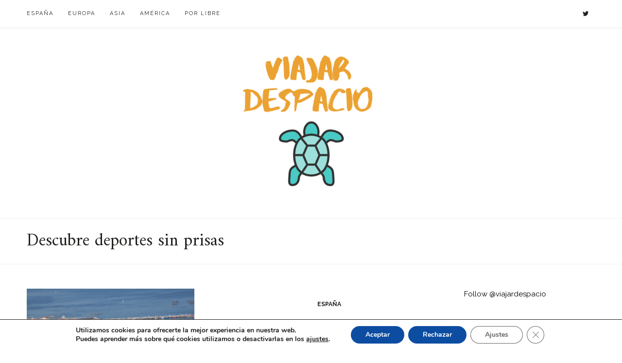

--- FILE ---
content_type: text/html; charset=UTF-8
request_url: https://viajardespacio.com/Sobre/deportes/
body_size: 16479
content:
<!doctype html>
<html lang="es">
<head>
	<meta charset="UTF-8">
	<meta name="viewport" content="width=device-width, initial-scale=1">
	<link rel="profile" href="http://gmpg.org/xfn/11">

	<meta name='robots' content='index, follow, max-image-preview:large, max-snippet:-1, max-video-preview:-1' />

	<!-- This site is optimized with the Yoast SEO plugin v26.8 - https://yoast.com/product/yoast-seo-wordpress/ -->
	<title>deportes Archives - Viajar de espacio</title>
	<link rel="canonical" href="https://viajardespacio.com/Sobre/deportes/" />
	<link rel="next" href="https://viajardespacio.com/Sobre/deportes/page/2/" />
	<meta property="og:locale" content="es_ES" />
	<meta property="og:type" content="article" />
	<meta property="og:title" content="deportes Archives - Viajar de espacio" />
	<meta property="og:url" content="https://viajardespacio.com/Sobre/deportes/" />
	<meta property="og:site_name" content="Viajar de espacio" />
	<meta name="twitter:card" content="summary_large_image" />
	<script type="application/ld+json" class="yoast-schema-graph">{"@context":"https://schema.org","@graph":[{"@type":"CollectionPage","@id":"https://viajardespacio.com/Sobre/deportes/","url":"https://viajardespacio.com/Sobre/deportes/","name":"deportes Archives - Viajar de espacio","isPartOf":{"@id":"https://viajardespacio.com/#website"},"primaryImageOfPage":{"@id":"https://viajardespacio.com/Sobre/deportes/#primaryimage"},"image":{"@id":"https://viajardespacio.com/Sobre/deportes/#primaryimage"},"thumbnailUrl":"https://viajardespacio.com/wp-content/uploads/2011/07/O-Grove.jpg","breadcrumb":{"@id":"https://viajardespacio.com/Sobre/deportes/#breadcrumb"},"inLanguage":"es"},{"@type":"ImageObject","inLanguage":"es","@id":"https://viajardespacio.com/Sobre/deportes/#primaryimage","url":"https://viajardespacio.com/wp-content/uploads/2011/07/O-Grove.jpg","contentUrl":"https://viajardespacio.com/wp-content/uploads/2011/07/O-Grove.jpg","width":700,"height":502},{"@type":"BreadcrumbList","@id":"https://viajardespacio.com/Sobre/deportes/#breadcrumb","itemListElement":[{"@type":"ListItem","position":1,"name":"Home","item":"https://viajardespacio.com/"},{"@type":"ListItem","position":2,"name":"deportes"}]},{"@type":"WebSite","@id":"https://viajardespacio.com/#website","url":"https://viajardespacio.com/","name":"Viajar de espacio","description":"","publisher":{"@id":"https://viajardespacio.com/#organization"},"potentialAction":[{"@type":"SearchAction","target":{"@type":"EntryPoint","urlTemplate":"https://viajardespacio.com/?s={search_term_string}"},"query-input":{"@type":"PropertyValueSpecification","valueRequired":true,"valueName":"search_term_string"}}],"inLanguage":"es"},{"@type":"Organization","@id":"https://viajardespacio.com/#organization","name":"Viajar de espacio","url":"https://viajardespacio.com/","logo":{"@type":"ImageObject","inLanguage":"es","@id":"https://viajardespacio.com/#/schema/logo/image/","url":"https://viajardespacio.com/wp-content/uploads/2020/02/cropped-viajr-despacio-1-4-1.png","contentUrl":"https://viajardespacio.com/wp-content/uploads/2020/02/cropped-viajr-despacio-1-4-1.png","width":327,"height":283,"caption":"Viajar de espacio"},"image":{"@id":"https://viajardespacio.com/#/schema/logo/image/"}}]}</script>
	<!-- / Yoast SEO plugin. -->


<link rel='dns-prefetch' href='//fonts.googleapis.com' />
<link rel="alternate" type="application/rss+xml" title="Viajar de espacio &raquo; Feed" href="https://viajardespacio.com/feed/" />
<link rel="alternate" type="application/rss+xml" title="Viajar de espacio &raquo; Feed de los comentarios" href="https://viajardespacio.com/comments/feed/" />
<link rel="alternate" type="application/rss+xml" title="Viajar de espacio &raquo; Etiqueta deportes del feed" href="https://viajardespacio.com/Sobre/deportes/feed/" />
<style id='wp-img-auto-sizes-contain-inline-css' type='text/css'>
img:is([sizes=auto i],[sizes^="auto," i]){contain-intrinsic-size:3000px 1500px}
/*# sourceURL=wp-img-auto-sizes-contain-inline-css */
</style>
<style id='wp-emoji-styles-inline-css' type='text/css'>

	img.wp-smiley, img.emoji {
		display: inline !important;
		border: none !important;
		box-shadow: none !important;
		height: 1em !important;
		width: 1em !important;
		margin: 0 0.07em !important;
		vertical-align: -0.1em !important;
		background: none !important;
		padding: 0 !important;
	}
/*# sourceURL=wp-emoji-styles-inline-css */
</style>
<style id='wp-block-library-inline-css' type='text/css'>
:root{--wp-block-synced-color:#7a00df;--wp-block-synced-color--rgb:122,0,223;--wp-bound-block-color:var(--wp-block-synced-color);--wp-editor-canvas-background:#ddd;--wp-admin-theme-color:#007cba;--wp-admin-theme-color--rgb:0,124,186;--wp-admin-theme-color-darker-10:#006ba1;--wp-admin-theme-color-darker-10--rgb:0,107,160.5;--wp-admin-theme-color-darker-20:#005a87;--wp-admin-theme-color-darker-20--rgb:0,90,135;--wp-admin-border-width-focus:2px}@media (min-resolution:192dpi){:root{--wp-admin-border-width-focus:1.5px}}.wp-element-button{cursor:pointer}:root .has-very-light-gray-background-color{background-color:#eee}:root .has-very-dark-gray-background-color{background-color:#313131}:root .has-very-light-gray-color{color:#eee}:root .has-very-dark-gray-color{color:#313131}:root .has-vivid-green-cyan-to-vivid-cyan-blue-gradient-background{background:linear-gradient(135deg,#00d084,#0693e3)}:root .has-purple-crush-gradient-background{background:linear-gradient(135deg,#34e2e4,#4721fb 50%,#ab1dfe)}:root .has-hazy-dawn-gradient-background{background:linear-gradient(135deg,#faaca8,#dad0ec)}:root .has-subdued-olive-gradient-background{background:linear-gradient(135deg,#fafae1,#67a671)}:root .has-atomic-cream-gradient-background{background:linear-gradient(135deg,#fdd79a,#004a59)}:root .has-nightshade-gradient-background{background:linear-gradient(135deg,#330968,#31cdcf)}:root .has-midnight-gradient-background{background:linear-gradient(135deg,#020381,#2874fc)}:root{--wp--preset--font-size--normal:16px;--wp--preset--font-size--huge:42px}.has-regular-font-size{font-size:1em}.has-larger-font-size{font-size:2.625em}.has-normal-font-size{font-size:var(--wp--preset--font-size--normal)}.has-huge-font-size{font-size:var(--wp--preset--font-size--huge)}.has-text-align-center{text-align:center}.has-text-align-left{text-align:left}.has-text-align-right{text-align:right}.has-fit-text{white-space:nowrap!important}#end-resizable-editor-section{display:none}.aligncenter{clear:both}.items-justified-left{justify-content:flex-start}.items-justified-center{justify-content:center}.items-justified-right{justify-content:flex-end}.items-justified-space-between{justify-content:space-between}.screen-reader-text{border:0;clip-path:inset(50%);height:1px;margin:-1px;overflow:hidden;padding:0;position:absolute;width:1px;word-wrap:normal!important}.screen-reader-text:focus{background-color:#ddd;clip-path:none;color:#444;display:block;font-size:1em;height:auto;left:5px;line-height:normal;padding:15px 23px 14px;text-decoration:none;top:5px;width:auto;z-index:100000}html :where(.has-border-color){border-style:solid}html :where([style*=border-top-color]){border-top-style:solid}html :where([style*=border-right-color]){border-right-style:solid}html :where([style*=border-bottom-color]){border-bottom-style:solid}html :where([style*=border-left-color]){border-left-style:solid}html :where([style*=border-width]){border-style:solid}html :where([style*=border-top-width]){border-top-style:solid}html :where([style*=border-right-width]){border-right-style:solid}html :where([style*=border-bottom-width]){border-bottom-style:solid}html :where([style*=border-left-width]){border-left-style:solid}html :where(img[class*=wp-image-]){height:auto;max-width:100%}:where(figure){margin:0 0 1em}html :where(.is-position-sticky){--wp-admin--admin-bar--position-offset:var(--wp-admin--admin-bar--height,0px)}@media screen and (max-width:600px){html :where(.is-position-sticky){--wp-admin--admin-bar--position-offset:0px}}

/*# sourceURL=wp-block-library-inline-css */
</style><style id='global-styles-inline-css' type='text/css'>
:root{--wp--preset--aspect-ratio--square: 1;--wp--preset--aspect-ratio--4-3: 4/3;--wp--preset--aspect-ratio--3-4: 3/4;--wp--preset--aspect-ratio--3-2: 3/2;--wp--preset--aspect-ratio--2-3: 2/3;--wp--preset--aspect-ratio--16-9: 16/9;--wp--preset--aspect-ratio--9-16: 9/16;--wp--preset--color--black: #000000;--wp--preset--color--cyan-bluish-gray: #abb8c3;--wp--preset--color--white: #ffffff;--wp--preset--color--pale-pink: #f78da7;--wp--preset--color--vivid-red: #cf2e2e;--wp--preset--color--luminous-vivid-orange: #ff6900;--wp--preset--color--luminous-vivid-amber: #fcb900;--wp--preset--color--light-green-cyan: #7bdcb5;--wp--preset--color--vivid-green-cyan: #00d084;--wp--preset--color--pale-cyan-blue: #8ed1fc;--wp--preset--color--vivid-cyan-blue: #0693e3;--wp--preset--color--vivid-purple: #9b51e0;--wp--preset--gradient--vivid-cyan-blue-to-vivid-purple: linear-gradient(135deg,rgb(6,147,227) 0%,rgb(155,81,224) 100%);--wp--preset--gradient--light-green-cyan-to-vivid-green-cyan: linear-gradient(135deg,rgb(122,220,180) 0%,rgb(0,208,130) 100%);--wp--preset--gradient--luminous-vivid-amber-to-luminous-vivid-orange: linear-gradient(135deg,rgb(252,185,0) 0%,rgb(255,105,0) 100%);--wp--preset--gradient--luminous-vivid-orange-to-vivid-red: linear-gradient(135deg,rgb(255,105,0) 0%,rgb(207,46,46) 100%);--wp--preset--gradient--very-light-gray-to-cyan-bluish-gray: linear-gradient(135deg,rgb(238,238,238) 0%,rgb(169,184,195) 100%);--wp--preset--gradient--cool-to-warm-spectrum: linear-gradient(135deg,rgb(74,234,220) 0%,rgb(151,120,209) 20%,rgb(207,42,186) 40%,rgb(238,44,130) 60%,rgb(251,105,98) 80%,rgb(254,248,76) 100%);--wp--preset--gradient--blush-light-purple: linear-gradient(135deg,rgb(255,206,236) 0%,rgb(152,150,240) 100%);--wp--preset--gradient--blush-bordeaux: linear-gradient(135deg,rgb(254,205,165) 0%,rgb(254,45,45) 50%,rgb(107,0,62) 100%);--wp--preset--gradient--luminous-dusk: linear-gradient(135deg,rgb(255,203,112) 0%,rgb(199,81,192) 50%,rgb(65,88,208) 100%);--wp--preset--gradient--pale-ocean: linear-gradient(135deg,rgb(255,245,203) 0%,rgb(182,227,212) 50%,rgb(51,167,181) 100%);--wp--preset--gradient--electric-grass: linear-gradient(135deg,rgb(202,248,128) 0%,rgb(113,206,126) 100%);--wp--preset--gradient--midnight: linear-gradient(135deg,rgb(2,3,129) 0%,rgb(40,116,252) 100%);--wp--preset--font-size--small: 13px;--wp--preset--font-size--medium: 20px;--wp--preset--font-size--large: 36px;--wp--preset--font-size--x-large: 42px;--wp--preset--spacing--20: 0.44rem;--wp--preset--spacing--30: 0.67rem;--wp--preset--spacing--40: 1rem;--wp--preset--spacing--50: 1.5rem;--wp--preset--spacing--60: 2.25rem;--wp--preset--spacing--70: 3.38rem;--wp--preset--spacing--80: 5.06rem;--wp--preset--shadow--natural: 6px 6px 9px rgba(0, 0, 0, 0.2);--wp--preset--shadow--deep: 12px 12px 50px rgba(0, 0, 0, 0.4);--wp--preset--shadow--sharp: 6px 6px 0px rgba(0, 0, 0, 0.2);--wp--preset--shadow--outlined: 6px 6px 0px -3px rgb(255, 255, 255), 6px 6px rgb(0, 0, 0);--wp--preset--shadow--crisp: 6px 6px 0px rgb(0, 0, 0);}:where(.is-layout-flex){gap: 0.5em;}:where(.is-layout-grid){gap: 0.5em;}body .is-layout-flex{display: flex;}.is-layout-flex{flex-wrap: wrap;align-items: center;}.is-layout-flex > :is(*, div){margin: 0;}body .is-layout-grid{display: grid;}.is-layout-grid > :is(*, div){margin: 0;}:where(.wp-block-columns.is-layout-flex){gap: 2em;}:where(.wp-block-columns.is-layout-grid){gap: 2em;}:where(.wp-block-post-template.is-layout-flex){gap: 1.25em;}:where(.wp-block-post-template.is-layout-grid){gap: 1.25em;}.has-black-color{color: var(--wp--preset--color--black) !important;}.has-cyan-bluish-gray-color{color: var(--wp--preset--color--cyan-bluish-gray) !important;}.has-white-color{color: var(--wp--preset--color--white) !important;}.has-pale-pink-color{color: var(--wp--preset--color--pale-pink) !important;}.has-vivid-red-color{color: var(--wp--preset--color--vivid-red) !important;}.has-luminous-vivid-orange-color{color: var(--wp--preset--color--luminous-vivid-orange) !important;}.has-luminous-vivid-amber-color{color: var(--wp--preset--color--luminous-vivid-amber) !important;}.has-light-green-cyan-color{color: var(--wp--preset--color--light-green-cyan) !important;}.has-vivid-green-cyan-color{color: var(--wp--preset--color--vivid-green-cyan) !important;}.has-pale-cyan-blue-color{color: var(--wp--preset--color--pale-cyan-blue) !important;}.has-vivid-cyan-blue-color{color: var(--wp--preset--color--vivid-cyan-blue) !important;}.has-vivid-purple-color{color: var(--wp--preset--color--vivid-purple) !important;}.has-black-background-color{background-color: var(--wp--preset--color--black) !important;}.has-cyan-bluish-gray-background-color{background-color: var(--wp--preset--color--cyan-bluish-gray) !important;}.has-white-background-color{background-color: var(--wp--preset--color--white) !important;}.has-pale-pink-background-color{background-color: var(--wp--preset--color--pale-pink) !important;}.has-vivid-red-background-color{background-color: var(--wp--preset--color--vivid-red) !important;}.has-luminous-vivid-orange-background-color{background-color: var(--wp--preset--color--luminous-vivid-orange) !important;}.has-luminous-vivid-amber-background-color{background-color: var(--wp--preset--color--luminous-vivid-amber) !important;}.has-light-green-cyan-background-color{background-color: var(--wp--preset--color--light-green-cyan) !important;}.has-vivid-green-cyan-background-color{background-color: var(--wp--preset--color--vivid-green-cyan) !important;}.has-pale-cyan-blue-background-color{background-color: var(--wp--preset--color--pale-cyan-blue) !important;}.has-vivid-cyan-blue-background-color{background-color: var(--wp--preset--color--vivid-cyan-blue) !important;}.has-vivid-purple-background-color{background-color: var(--wp--preset--color--vivid-purple) !important;}.has-black-border-color{border-color: var(--wp--preset--color--black) !important;}.has-cyan-bluish-gray-border-color{border-color: var(--wp--preset--color--cyan-bluish-gray) !important;}.has-white-border-color{border-color: var(--wp--preset--color--white) !important;}.has-pale-pink-border-color{border-color: var(--wp--preset--color--pale-pink) !important;}.has-vivid-red-border-color{border-color: var(--wp--preset--color--vivid-red) !important;}.has-luminous-vivid-orange-border-color{border-color: var(--wp--preset--color--luminous-vivid-orange) !important;}.has-luminous-vivid-amber-border-color{border-color: var(--wp--preset--color--luminous-vivid-amber) !important;}.has-light-green-cyan-border-color{border-color: var(--wp--preset--color--light-green-cyan) !important;}.has-vivid-green-cyan-border-color{border-color: var(--wp--preset--color--vivid-green-cyan) !important;}.has-pale-cyan-blue-border-color{border-color: var(--wp--preset--color--pale-cyan-blue) !important;}.has-vivid-cyan-blue-border-color{border-color: var(--wp--preset--color--vivid-cyan-blue) !important;}.has-vivid-purple-border-color{border-color: var(--wp--preset--color--vivid-purple) !important;}.has-vivid-cyan-blue-to-vivid-purple-gradient-background{background: var(--wp--preset--gradient--vivid-cyan-blue-to-vivid-purple) !important;}.has-light-green-cyan-to-vivid-green-cyan-gradient-background{background: var(--wp--preset--gradient--light-green-cyan-to-vivid-green-cyan) !important;}.has-luminous-vivid-amber-to-luminous-vivid-orange-gradient-background{background: var(--wp--preset--gradient--luminous-vivid-amber-to-luminous-vivid-orange) !important;}.has-luminous-vivid-orange-to-vivid-red-gradient-background{background: var(--wp--preset--gradient--luminous-vivid-orange-to-vivid-red) !important;}.has-very-light-gray-to-cyan-bluish-gray-gradient-background{background: var(--wp--preset--gradient--very-light-gray-to-cyan-bluish-gray) !important;}.has-cool-to-warm-spectrum-gradient-background{background: var(--wp--preset--gradient--cool-to-warm-spectrum) !important;}.has-blush-light-purple-gradient-background{background: var(--wp--preset--gradient--blush-light-purple) !important;}.has-blush-bordeaux-gradient-background{background: var(--wp--preset--gradient--blush-bordeaux) !important;}.has-luminous-dusk-gradient-background{background: var(--wp--preset--gradient--luminous-dusk) !important;}.has-pale-ocean-gradient-background{background: var(--wp--preset--gradient--pale-ocean) !important;}.has-electric-grass-gradient-background{background: var(--wp--preset--gradient--electric-grass) !important;}.has-midnight-gradient-background{background: var(--wp--preset--gradient--midnight) !important;}.has-small-font-size{font-size: var(--wp--preset--font-size--small) !important;}.has-medium-font-size{font-size: var(--wp--preset--font-size--medium) !important;}.has-large-font-size{font-size: var(--wp--preset--font-size--large) !important;}.has-x-large-font-size{font-size: var(--wp--preset--font-size--x-large) !important;}
/*# sourceURL=global-styles-inline-css */
</style>

<style id='classic-theme-styles-inline-css' type='text/css'>
/*! This file is auto-generated */
.wp-block-button__link{color:#fff;background-color:#32373c;border-radius:9999px;box-shadow:none;text-decoration:none;padding:calc(.667em + 2px) calc(1.333em + 2px);font-size:1.125em}.wp-block-file__button{background:#32373c;color:#fff;text-decoration:none}
/*# sourceURL=/wp-includes/css/classic-themes.min.css */
</style>
<link rel='stylesheet' id='wp-blog-fonts-css' href='https://fonts.googleapis.com/css?family=Raleway%3A400%2C400i%2C700%2C700i%7CAmiri%3A300%2C300i%2C400%2C400i%2C600%2C600i%2C700%2C700i%7CAnton%3A300%2C300i%2C400%2C400i%2C600%2C600i%2C700%2C700i&#038;subset=latin%2Clatin-ext' type='text/css' media='all' />
<link rel='stylesheet' id='bootstrap-css' href='https://viajardespacio.com/wp-content/themes/wp-blog/assets/css/bootstrap.min.css?ver=4.0.0' type='text/css' media='' />
<link rel='stylesheet' id='font-awesome-css' href='https://viajardespacio.com/wp-content/themes/wp-blog/assets/css/font-awesome.min.css?ver=4.7.0' type='text/css' media='' />
<link rel='stylesheet' id='owl-carousel-css' href='https://viajardespacio.com/wp-content/themes/wp-blog/assets/css/owl.carousel.min.css?ver=2.2.1' type='text/css' media='' />
<link rel='stylesheet' id='owl-theme-default-css' href='https://viajardespacio.com/wp-content/themes/wp-blog/assets/css/owl.theme.default.min.css?ver=2.2.1' type='text/css' media='' />
<link rel='stylesheet' id='wp-blog-style-css' href='https://viajardespacio.com/wp-content/themes/wp-blog/style.css?ver=6.9' type='text/css' media='all' />
<style id='wp-blog-style-inline-css' type='text/css'>

		 a:active, a:hover,
		 .site-info a,
		 .pagination .nav-links .current,
		 .single .entry-footer a,
		 .site-topbar nav ul li a:hover,
		 .site-topbar nav ul li.current-menu-item a,
		 .site-topbar nav ul li.current-menu-ancestor a,
		 #featured_posts .item .slide-container .slide-content .slide-inside .slide-item .readmore:hover,
		 .blog-posts .post .entry-content .entry-title a:hover,
		 .blog-posts .post .entry-content .posted-in a:hover,
		 .blog-posts .post .entry-content a.readmore:hover,
		 .pagination .nav-links .page-numbers:hover,
		 .social-media-gadget ul li a:hover
		 {
			color: #996515;
		}
		
		.blog-posts .post .entry-content a.readmore,
		#featured_posts .item .slide-container .slide-content .slide-inside .slide-item .readmore {
			border-bottom-color: #996515;
		}
		.pagination .nav-links .page-numbers:hover,
		.pagination .nav-links .current,
		.widget_tag_cloud a:hover,
		 .single .entry-content blockquote {
			border-color: #996515;
		}
		button:hover, input[type="button"]:hover, input[type="reset"]:hover, input[type="submit"]:hover,
		.single .entry-meta .posted-in a,
		.widget_tag_cloud a:hover ,
		#to-top,
		.search-form .search-submit:hover {
			background-color: #996515;
		}
		
		.site-branding .custom-logo-link { margin-bottom: 10px; }
	
/*# sourceURL=wp-blog-style-inline-css */
</style>
<link rel='stylesheet' id='moove_gdpr_frontend-css' href='https://viajardespacio.com/wp-content/plugins/gdpr-cookie-compliance/dist/styles/gdpr-main.css?ver=5.0.9' type='text/css' media='all' />
<style id='moove_gdpr_frontend-inline-css' type='text/css'>
#moove_gdpr_cookie_modal,#moove_gdpr_cookie_info_bar,.gdpr_cookie_settings_shortcode_content{font-family:&#039;Nunito&#039;,sans-serif}#moove_gdpr_save_popup_settings_button{background-color:#373737;color:#fff}#moove_gdpr_save_popup_settings_button:hover{background-color:#000}#moove_gdpr_cookie_info_bar .moove-gdpr-info-bar-container .moove-gdpr-info-bar-content a.mgbutton,#moove_gdpr_cookie_info_bar .moove-gdpr-info-bar-container .moove-gdpr-info-bar-content button.mgbutton{background-color:#0c4da2}#moove_gdpr_cookie_modal .moove-gdpr-modal-content .moove-gdpr-modal-footer-content .moove-gdpr-button-holder a.mgbutton,#moove_gdpr_cookie_modal .moove-gdpr-modal-content .moove-gdpr-modal-footer-content .moove-gdpr-button-holder button.mgbutton,.gdpr_cookie_settings_shortcode_content .gdpr-shr-button.button-green{background-color:#0c4da2;border-color:#0c4da2}#moove_gdpr_cookie_modal .moove-gdpr-modal-content .moove-gdpr-modal-footer-content .moove-gdpr-button-holder a.mgbutton:hover,#moove_gdpr_cookie_modal .moove-gdpr-modal-content .moove-gdpr-modal-footer-content .moove-gdpr-button-holder button.mgbutton:hover,.gdpr_cookie_settings_shortcode_content .gdpr-shr-button.button-green:hover{background-color:#fff;color:#0c4da2}#moove_gdpr_cookie_modal .moove-gdpr-modal-content .moove-gdpr-modal-close i,#moove_gdpr_cookie_modal .moove-gdpr-modal-content .moove-gdpr-modal-close span.gdpr-icon{background-color:#0c4da2;border:1px solid #0c4da2}#moove_gdpr_cookie_info_bar span.moove-gdpr-infobar-allow-all.focus-g,#moove_gdpr_cookie_info_bar span.moove-gdpr-infobar-allow-all:focus,#moove_gdpr_cookie_info_bar button.moove-gdpr-infobar-allow-all.focus-g,#moove_gdpr_cookie_info_bar button.moove-gdpr-infobar-allow-all:focus,#moove_gdpr_cookie_info_bar span.moove-gdpr-infobar-reject-btn.focus-g,#moove_gdpr_cookie_info_bar span.moove-gdpr-infobar-reject-btn:focus,#moove_gdpr_cookie_info_bar button.moove-gdpr-infobar-reject-btn.focus-g,#moove_gdpr_cookie_info_bar button.moove-gdpr-infobar-reject-btn:focus,#moove_gdpr_cookie_info_bar span.change-settings-button.focus-g,#moove_gdpr_cookie_info_bar span.change-settings-button:focus,#moove_gdpr_cookie_info_bar button.change-settings-button.focus-g,#moove_gdpr_cookie_info_bar button.change-settings-button:focus{-webkit-box-shadow:0 0 1px 3px #0c4da2;-moz-box-shadow:0 0 1px 3px #0c4da2;box-shadow:0 0 1px 3px #0c4da2}#moove_gdpr_cookie_modal .moove-gdpr-modal-content .moove-gdpr-modal-close i:hover,#moove_gdpr_cookie_modal .moove-gdpr-modal-content .moove-gdpr-modal-close span.gdpr-icon:hover,#moove_gdpr_cookie_info_bar span[data-href]>u.change-settings-button{color:#0c4da2}#moove_gdpr_cookie_modal .moove-gdpr-modal-content .moove-gdpr-modal-left-content #moove-gdpr-menu li.menu-item-selected a span.gdpr-icon,#moove_gdpr_cookie_modal .moove-gdpr-modal-content .moove-gdpr-modal-left-content #moove-gdpr-menu li.menu-item-selected button span.gdpr-icon{color:inherit}#moove_gdpr_cookie_modal .moove-gdpr-modal-content .moove-gdpr-modal-left-content #moove-gdpr-menu li a span.gdpr-icon,#moove_gdpr_cookie_modal .moove-gdpr-modal-content .moove-gdpr-modal-left-content #moove-gdpr-menu li button span.gdpr-icon{color:inherit}#moove_gdpr_cookie_modal .gdpr-acc-link{line-height:0;font-size:0;color:transparent;position:absolute}#moove_gdpr_cookie_modal .moove-gdpr-modal-content .moove-gdpr-modal-close:hover i,#moove_gdpr_cookie_modal .moove-gdpr-modal-content .moove-gdpr-modal-left-content #moove-gdpr-menu li a,#moove_gdpr_cookie_modal .moove-gdpr-modal-content .moove-gdpr-modal-left-content #moove-gdpr-menu li button,#moove_gdpr_cookie_modal .moove-gdpr-modal-content .moove-gdpr-modal-left-content #moove-gdpr-menu li button i,#moove_gdpr_cookie_modal .moove-gdpr-modal-content .moove-gdpr-modal-left-content #moove-gdpr-menu li a i,#moove_gdpr_cookie_modal .moove-gdpr-modal-content .moove-gdpr-tab-main .moove-gdpr-tab-main-content a:hover,#moove_gdpr_cookie_info_bar.moove-gdpr-dark-scheme .moove-gdpr-info-bar-container .moove-gdpr-info-bar-content a.mgbutton:hover,#moove_gdpr_cookie_info_bar.moove-gdpr-dark-scheme .moove-gdpr-info-bar-container .moove-gdpr-info-bar-content button.mgbutton:hover,#moove_gdpr_cookie_info_bar.moove-gdpr-dark-scheme .moove-gdpr-info-bar-container .moove-gdpr-info-bar-content a:hover,#moove_gdpr_cookie_info_bar.moove-gdpr-dark-scheme .moove-gdpr-info-bar-container .moove-gdpr-info-bar-content button:hover,#moove_gdpr_cookie_info_bar.moove-gdpr-dark-scheme .moove-gdpr-info-bar-container .moove-gdpr-info-bar-content span.change-settings-button:hover,#moove_gdpr_cookie_info_bar.moove-gdpr-dark-scheme .moove-gdpr-info-bar-container .moove-gdpr-info-bar-content button.change-settings-button:hover,#moove_gdpr_cookie_info_bar.moove-gdpr-dark-scheme .moove-gdpr-info-bar-container .moove-gdpr-info-bar-content u.change-settings-button:hover,#moove_gdpr_cookie_info_bar span[data-href]>u.change-settings-button,#moove_gdpr_cookie_info_bar.moove-gdpr-dark-scheme .moove-gdpr-info-bar-container .moove-gdpr-info-bar-content a.mgbutton.focus-g,#moove_gdpr_cookie_info_bar.moove-gdpr-dark-scheme .moove-gdpr-info-bar-container .moove-gdpr-info-bar-content button.mgbutton.focus-g,#moove_gdpr_cookie_info_bar.moove-gdpr-dark-scheme .moove-gdpr-info-bar-container .moove-gdpr-info-bar-content a.focus-g,#moove_gdpr_cookie_info_bar.moove-gdpr-dark-scheme .moove-gdpr-info-bar-container .moove-gdpr-info-bar-content button.focus-g,#moove_gdpr_cookie_info_bar.moove-gdpr-dark-scheme .moove-gdpr-info-bar-container .moove-gdpr-info-bar-content a.mgbutton:focus,#moove_gdpr_cookie_info_bar.moove-gdpr-dark-scheme .moove-gdpr-info-bar-container .moove-gdpr-info-bar-content button.mgbutton:focus,#moove_gdpr_cookie_info_bar.moove-gdpr-dark-scheme .moove-gdpr-info-bar-container .moove-gdpr-info-bar-content a:focus,#moove_gdpr_cookie_info_bar.moove-gdpr-dark-scheme .moove-gdpr-info-bar-container .moove-gdpr-info-bar-content button:focus,#moove_gdpr_cookie_info_bar.moove-gdpr-dark-scheme .moove-gdpr-info-bar-container .moove-gdpr-info-bar-content span.change-settings-button.focus-g,span.change-settings-button:focus,button.change-settings-button.focus-g,button.change-settings-button:focus,#moove_gdpr_cookie_info_bar.moove-gdpr-dark-scheme .moove-gdpr-info-bar-container .moove-gdpr-info-bar-content u.change-settings-button.focus-g,#moove_gdpr_cookie_info_bar.moove-gdpr-dark-scheme .moove-gdpr-info-bar-container .moove-gdpr-info-bar-content u.change-settings-button:focus{color:#0c4da2}#moove_gdpr_cookie_modal .moove-gdpr-branding.focus-g span,#moove_gdpr_cookie_modal .moove-gdpr-modal-content .moove-gdpr-tab-main a.focus-g,#moove_gdpr_cookie_modal .moove-gdpr-modal-content .moove-gdpr-tab-main .gdpr-cd-details-toggle.focus-g{color:#0c4da2}#moove_gdpr_cookie_modal.gdpr_lightbox-hide{display:none}
/*# sourceURL=moove_gdpr_frontend-inline-css */
</style>
<script type="text/javascript" src="https://viajardespacio.com/wp-includes/js/jquery/jquery.min.js?ver=3.7.1" id="jquery-core-js"></script>
<script type="text/javascript" src="https://viajardespacio.com/wp-includes/js/jquery/jquery-migrate.min.js?ver=3.4.1" id="jquery-migrate-js"></script>
<link rel="https://api.w.org/" href="https://viajardespacio.com/wp-json/" /><link rel="alternate" title="JSON" type="application/json" href="https://viajardespacio.com/wp-json/wp/v2/tags/612" /><link rel="EditURI" type="application/rsd+xml" title="RSD" href="https://viajardespacio.com/xmlrpc.php?rsd" />
<meta name="generator" content="WordPress 6.9" />
		<style type="text/css">
					.site-title,
			.site-description {
				position: absolute;
				clip: rect(1px, 1px, 1px, 1px);
			}
				</style>
		<link rel="icon" href="https://viajardespacio.com/wp-content/uploads/2020/02/cropped-viajr-despacio-1-1-32x32.png" sizes="32x32" />
<link rel="icon" href="https://viajardespacio.com/wp-content/uploads/2020/02/cropped-viajr-despacio-1-1-192x192.png" sizes="192x192" />
<link rel="apple-touch-icon" href="https://viajardespacio.com/wp-content/uploads/2020/02/cropped-viajr-despacio-1-1-180x180.png" />
<meta name="msapplication-TileImage" content="https://viajardespacio.com/wp-content/uploads/2020/02/cropped-viajr-despacio-1-1-270x270.png" />
		<style type="text/css" id="wp-custom-css">
			.o-main-section {
    background-color: #fff !important;
}
body.is-NOT-touch-device {
    background-color: #fff !important;
}
h1.portada {
    text-align: center;
}		</style>
		</head>

<body class="archive tag tag-deportes tag-612 wp-custom-logo wp-theme-wp-blog hfeed">
<div id="page" class="site">
	<a class="skip-link screen-reader-text" href="#content">Skip to content</a>

	<header id="masthead" class="site-header">

		<div class="site-topbar">
            <div class="container">
                <nav id="site-navigation" class="main-navigation">
                    <button class="menu-toggle" aria-controls="primary-menu" aria-expanded="false"><i class="fa fa-bars" aria-hidden="true"></i> Menu</button>
					<div class="menu-menu-general-container"><ul id="primary-menu" class="menu"><li id="menu-item-5005" class="menu-item menu-item-type-taxonomy menu-item-object-category menu-item-has-children menu-item-5005"><a href="https://viajardespacio.com/Viajes/espana/">España</a>
<ul class="sub-menu">
	<li id="menu-item-5024" class="menu-item menu-item-type-taxonomy menu-item-object-category menu-item-5024"><a href="https://viajardespacio.com/Viajes/espana/andalucia/">Andalucía</a></li>
	<li id="menu-item-5026" class="menu-item menu-item-type-taxonomy menu-item-object-category menu-item-5026"><a href="https://viajardespacio.com/Viajes/espana/aragon/">Aragón</a></li>
	<li id="menu-item-5033" class="menu-item menu-item-type-taxonomy menu-item-object-category menu-item-5033"><a href="https://viajardespacio.com/Viajes/espana/cantabria/">Cantabria</a></li>
	<li id="menu-item-5025" class="menu-item menu-item-type-taxonomy menu-item-object-category menu-item-5025"><a href="https://viajardespacio.com/Viajes/espana/castilla-la-mancha/">Castilla-La Mancha</a></li>
	<li id="menu-item-5028" class="menu-item menu-item-type-taxonomy menu-item-object-category menu-item-5028"><a href="https://viajardespacio.com/Viajes/espana/castilla-y-leon/">Castilla y León</a></li>
	<li id="menu-item-5027" class="menu-item menu-item-type-taxonomy menu-item-object-category menu-item-5027"><a href="https://viajardespacio.com/Viajes/espana/cataluna/">Cataluña</a></li>
	<li id="menu-item-5023" class="menu-item menu-item-type-taxonomy menu-item-object-category menu-item-has-children menu-item-5023"><a href="https://viajardespacio.com/Viajes/espana/comunidad-valenciana/">Comunidad Valenciana</a>
	<ul class="sub-menu">
		<li id="menu-item-5048" class="menu-item menu-item-type-taxonomy menu-item-object-category menu-item-5048"><a href="https://viajardespacio.com/Viajes/espana/comunidad-valenciana/benidorm/">Benidorm</a></li>
	</ul>
</li>
	<li id="menu-item-5031" class="menu-item menu-item-type-taxonomy menu-item-object-category menu-item-5031"><a href="https://viajardespacio.com/Viajes/espana/extremadura/">Extremadura</a></li>
	<li id="menu-item-5032" class="menu-item menu-item-type-taxonomy menu-item-object-category menu-item-5032"><a href="https://viajardespacio.com/Viajes/espana/galicia/">Galicia</a></li>
	<li id="menu-item-5038" class="menu-item menu-item-type-taxonomy menu-item-object-category menu-item-5038"><a href="https://viajardespacio.com/Viajes/espana/la-rioja/">La Rioja</a></li>
	<li id="menu-item-5036" class="menu-item menu-item-type-taxonomy menu-item-object-category menu-item-5036"><a href="https://viajardespacio.com/Viajes/espana/madrid/">Madrid</a></li>
	<li id="menu-item-5039" class="menu-item menu-item-type-taxonomy menu-item-object-category menu-item-5039"><a href="https://viajardespacio.com/Viajes/espana/murcia/">Murcia</a></li>
	<li id="menu-item-5037" class="menu-item menu-item-type-taxonomy menu-item-object-category menu-item-5037"><a href="https://viajardespacio.com/Viajes/espana/navarra/">Navarra</a></li>
	<li id="menu-item-5029" class="menu-item menu-item-type-taxonomy menu-item-object-category menu-item-5029"><a href="https://viajardespacio.com/Viajes/espana/islas-canarias/">Islas Canarias</a></li>
	<li id="menu-item-5035" class="menu-item menu-item-type-taxonomy menu-item-object-category menu-item-5035"><a href="https://viajardespacio.com/Viajes/espana/pais-vasco/">País Vasco</a></li>
	<li id="menu-item-5030" class="menu-item menu-item-type-taxonomy menu-item-object-category menu-item-5030"><a href="https://viajardespacio.com/Viajes/espana/principado-de-asturias/">Principado de Asturias</a></li>
	<li id="menu-item-5047" class="menu-item menu-item-type-taxonomy menu-item-object-category menu-item-5047"><a href="https://viajardespacio.com/Viajes/mediterraneo/">Mediterráneo</a></li>
	<li id="menu-item-5034" class="menu-item menu-item-type-taxonomy menu-item-object-category menu-item-5034"><a href="https://viajardespacio.com/Viajes/espana/islas-baleares/">Islas Baleares</a></li>
	<li id="menu-item-5044" class="menu-item menu-item-type-taxonomy menu-item-object-category menu-item-5044"><a href="https://viajardespacio.com/Viajes/espana/ciudad-autonoma-de-ceuta/">Ciudad Autónoma de Ceuta</a></li>
	<li id="menu-item-5046" class="menu-item menu-item-type-taxonomy menu-item-object-category menu-item-5046"><a href="https://viajardespacio.com/Viajes/espana/ciudad-autonoma-de-melilla/">Ciudad Autónoma de Melilla</a></li>
</ul>
</li>
<li id="menu-item-5006" class="menu-item menu-item-type-taxonomy menu-item-object-category menu-item-has-children menu-item-5006"><a href="https://viajardespacio.com/Viajes/europa/">Europa</a>
<ul class="sub-menu">
	<li id="menu-item-5040" class="menu-item menu-item-type-taxonomy menu-item-object-category menu-item-5040"><a href="https://viajardespacio.com/Viajes/andorra/">Andorra</a></li>
	<li id="menu-item-5041" class="menu-item menu-item-type-taxonomy menu-item-object-category menu-item-5041"><a href="https://viajardespacio.com/Viajes/europa/francia/">Francia</a></li>
	<li id="menu-item-5042" class="menu-item menu-item-type-taxonomy menu-item-object-category menu-item-5042"><a href="https://viajardespacio.com/Viajes/europa/italia/">Italia</a></li>
	<li id="menu-item-5045" class="menu-item menu-item-type-taxonomy menu-item-object-category menu-item-5045"><a href="https://viajardespacio.com/Viajes/europa/islas-maltesas/">Islas Maltesas</a></li>
	<li id="menu-item-5049" class="menu-item menu-item-type-taxonomy menu-item-object-category menu-item-5049"><a href="https://viajardespacio.com/Viajes/europa/lituania/">Lituania</a></li>
</ul>
</li>
<li id="menu-item-5058" class="menu-item menu-item-type-taxonomy menu-item-object-category menu-item-has-children menu-item-5058"><a href="https://viajardespacio.com/Viajes/asia/">Asia</a>
<ul class="sub-menu">
	<li id="menu-item-5053" class="menu-item menu-item-type-taxonomy menu-item-object-category menu-item-5053"><a href="https://viajardespacio.com/Viajes/japon/">Japón</a></li>
	<li id="menu-item-5056" class="menu-item menu-item-type-taxonomy menu-item-object-category menu-item-5056"><a href="https://viajardespacio.com/Viajes/vietnam/">Vietnam</a></li>
</ul>
</li>
<li id="menu-item-5065" class="menu-item menu-item-type-taxonomy menu-item-object-category menu-item-has-children menu-item-5065"><a href="https://viajardespacio.com/Viajes/america/">América</a>
<ul class="sub-menu">
	<li id="menu-item-5066" class="menu-item menu-item-type-taxonomy menu-item-object-category menu-item-5066"><a href="https://viajardespacio.com/Viajes/estados-unidos/">Estados Unidos</a></li>
</ul>
</li>
<li id="menu-item-5008" class="menu-item menu-item-type-taxonomy menu-item-object-category menu-item-5008"><a href="https://viajardespacio.com/Viajes/por-libre/">Por libre</a></li>
</ul></div>                </nav><!-- #site-navigation -->

                <div class="social-media-gadget">
                    <ul>
	                    	        <li><a target="_blank" href="https://twitter.com/viajardespacio" class="fa fa-twitter"></a></li>
									                    </ul>
                </div>


            </div>
        </div>

        <div class="site-branding">
            <div class="container">
				<a href="https://viajardespacio.com/" class="custom-logo-link" rel="home"><img width="327" height="283" src="https://viajardespacio.com/wp-content/uploads/2020/02/cropped-viajr-despacio-1-4-1.png" class="custom-logo" alt="Viajar de espacio" decoding="async" fetchpriority="high" srcset="https://viajardespacio.com/wp-content/uploads/2020/02/cropped-viajr-despacio-1-4-1.png 327w, https://viajardespacio.com/wp-content/uploads/2020/02/cropped-viajr-despacio-1-4-1-300x260.png 300w" sizes="(max-width: 327px) 100vw, 327px" /></a>                    <p class="site-title"><a href="https://viajardespacio.com/" rel="home">Viajar de espacio</a></p>
					            </div>
        </div><!-- .site-branding -->

	</header><!-- #masthead -->

	        <header class="page-header archive-header">
            <div class="container">
				<h1 class="page-title">Descubre deportes sin prisas</h1>
				            </div>
        </header><!-- .page-header -->
	
	

	

	<div id="content" class="site-content">

	<div id="primary" class="content-area">
		<main id="main" class="site-main">

		
            <div class="container">
                <div class="row">
                    <div class="blog-posts col-md-9">
                    
<article id="post-1892" class="post-1892 post type-post status-publish format-standard has-post-thumbnail hentry category-espana category-galicia tag-a-bodeira tag-a-lanzada tag-a-toxa tag-aguas-termales tag-deportes tag-espacios-protegidos tag-golf tag-naturaleza tag-o-bao tag-o-grove tag-paisajes tag-playas tag-pontevedra tag-ria-de-arousa tag-senderismo">

    <div class="row">
        <div class="col-md-5">
	        
		<a class="post-thumbnail" href="https://viajardespacio.com/o-grove-%c2%a1alla-vamos/" aria-hidden="true">
			<img width="520" height="373" src="https://viajardespacio.com/wp-content/uploads/2011/07/O-Grove.jpg" class="attachment-main-thumbnail size-main-thumbnail wp-post-image" alt="O Grove, ¡allá vamos!" decoding="async" srcset="https://viajardespacio.com/wp-content/uploads/2011/07/O-Grove.jpg 700w, https://viajardespacio.com/wp-content/uploads/2011/07/O-Grove-300x215.jpg 300w" sizes="(max-width: 520px) 100vw, 520px" />		</a>

		        </div>
        <div class="col-md-7 entry-content">
            <div class="entry-meta"><span class="posted-in"><a class="entry-category" href="https://viajardespacio.com/Viajes/espana/">España</a></span></div>

            <h2 class="entry-title"><a href="https://viajardespacio.com/o-grove-%c2%a1alla-vamos/" rel="bookmark">O Grove, ¡allá vamos!</a></h2>
            <p>O Grove, situado en la provincia de Pontevedra, Galicia, es un municipio que combina una caprichosa geografía con paisajes excepcionales.&hellip;</p>

            <a class="readmore" href="https://viajardespacio.com/o-grove-%c2%a1alla-vamos/" title="O Grove, ¡allá vamos!">Leer más</a>
        </div>
    </div>

</article><!-- #post-1892 -->

<div class="grid_post_border"></div>

<article id="post-3282" class="post-3282 post type-post status-publish format-standard has-post-thumbnail hentry category-andalucia category-espana tag-club-de-polo-santa-maria tag-costa-del-sol tag-deportes tag-entorno-natural tag-lugares-de-interes tag-monumentos tag-oferta-de-ocio tag-san-roque tag-sotogrande">

    <div class="row">
        <div class="col-md-5">
	        
		<a class="post-thumbnail" href="https://viajardespacio.com/oferta-de-ocio-en-sotogrande/" aria-hidden="true">
			<img width="300" height="225" src="https://viajardespacio.com/wp-content/uploads/2012/09/800px-Playa_de_Sotogrande1-300x2251.jpg" class="attachment-main-thumbnail size-main-thumbnail wp-post-image" alt="Oferta de ocio en Sotogrande" decoding="async" />		</a>

		        </div>
        <div class="col-md-7 entry-content">
            <div class="entry-meta"><span class="posted-in"><a class="entry-category" href="https://viajardespacio.com/Viajes/espana/andalucia/">Andalucía</a></span></div>

            <h2 class="entry-title"><a href="https://viajardespacio.com/oferta-de-ocio-en-sotogrande/" rel="bookmark">Oferta de ocio en Sotogrande</a></h2>
            <p>Muy cerca de la Costa del Sol, junto al Estrecho de Gibraltar, se alza Sotogrande, una prestigiosa localidad considerada así&hellip;</p>

            <a class="readmore" href="https://viajardespacio.com/oferta-de-ocio-en-sotogrande/" title="Oferta de ocio en Sotogrande">Leer más</a>
        </div>
    </div>

</article><!-- #post-3282 -->

<div class="grid_post_border"></div>

<article id="post-3157" class="post-3157 post type-post status-publish format-standard has-post-thumbnail hentry category-andalucia category-espana tag-atractivos tag-deportes tag-entorno-natural tag-malaga tag-pujerra tag-serrania-de-ronda tag-sitios-de-interes tag-turismo-rural">

    <div class="row">
        <div class="col-md-5">
	        
		<a class="post-thumbnail" href="https://viajardespacio.com/pujerra-y-su-entorno/" aria-hidden="true">
			<img width="444" height="333" src="https://viajardespacio.com/wp-content/uploads/2012/08/pujerra11.jpg" class="attachment-main-thumbnail size-main-thumbnail wp-post-image" alt="Pujerra y su entorno" decoding="async" srcset="https://viajardespacio.com/wp-content/uploads/2012/08/pujerra11.jpg 444w, https://viajardespacio.com/wp-content/uploads/2012/08/pujerra11-300x225.jpg 300w" sizes="(max-width: 444px) 100vw, 444px" />		</a>

		        </div>
        <div class="col-md-7 entry-content">
            <div class="entry-meta"><span class="posted-in"><a class="entry-category" href="https://viajardespacio.com/Viajes/espana/andalucia/">Andalucía</a></span></div>

            <h2 class="entry-title"><a href="https://viajardespacio.com/pujerra-y-su-entorno/" rel="bookmark">Pujerra y su entorno</a></h2>
            <p>La Serranía de Ronda, en Málaga, acoge lugares realmente excepcionales, dueños de atractivas leyendas, como es el caso de Pujerra. &hellip;</p>

            <a class="readmore" href="https://viajardespacio.com/pujerra-y-su-entorno/" title="Pujerra y su entorno">Leer más</a>
        </div>
    </div>

</article><!-- #post-3157 -->

<div class="grid_post_border"></div>

<article id="post-4281" class="post-4281 post type-post status-publish format-standard has-post-thumbnail hentry category-andalucia tag-canete-la-real tag-deportes tag-entorno-natural tag-monumentos tag-patrimonio-historico tag-sierra-del-padrastro tag-turismo">

    <div class="row">
        <div class="col-md-5">
	        
		<a class="post-thumbnail" href="https://viajardespacio.com/canete-la-real/" aria-hidden="true">
			<img width="500" height="375" src="https://viajardespacio.com/wp-content/uploads/2013/06/800px-Cañete_la_Real_junio_2007_Málaga1-e13702292545581.jpg" class="attachment-main-thumbnail size-main-thumbnail wp-post-image" alt="Cañete la Real" decoding="async" loading="lazy" srcset="https://viajardespacio.com/wp-content/uploads/2013/06/800px-Cañete_la_Real_junio_2007_Málaga1-e13702292545581.jpg 500w, https://viajardespacio.com/wp-content/uploads/2013/06/800px-Cañete_la_Real_junio_2007_Málaga1-e13702292545581-300x225.jpg 300w" sizes="auto, (max-width: 500px) 100vw, 500px" />		</a>

		        </div>
        <div class="col-md-7 entry-content">
            <div class="entry-meta"><span class="posted-in"><a class="entry-category" href="https://viajardespacio.com/Viajes/espana/andalucia/">Andalucía</a></span></div>

            <h2 class="entry-title"><a href="https://viajardespacio.com/canete-la-real/" rel="bookmark">Cañete la Real</a></h2>
            <p>Cañete la Real puede ser considerado como el destino ideal para disfrutar de la naturaleza en su más puro estado,&hellip;</p>

            <a class="readmore" href="https://viajardespacio.com/canete-la-real/" title="Cañete la Real">Leer más</a>
        </div>
    </div>

</article><!-- #post-4281 -->

<div class="grid_post_border"></div>

<article id="post-2580" class="post-2580 post type-post status-publish format-standard has-post-thumbnail hentry category-aragon category-espana tag-castillo-de-cedrillas tag-cedrillas tag-deportes tag-el-chaparral tag-el-santo tag-ermitas tag-estacion-de-esqui-de-javalambre tag-gudar tag-iglesias tag-masadas tag-merendero-del-pinar tag-partenon tag-teruel tag-yacimiento-ls-tslsyuela">

    <div class="row">
        <div class="col-md-5">
	        
		<a class="post-thumbnail" href="https://viajardespacio.com/el-encanto-de-la-pequena-villa-de-cedrillas/" aria-hidden="true">
			<img width="300" height="350" src="https://viajardespacio.com/wp-content/uploads/2012/02/cedrillas+torreon1.jpg" class="attachment-main-thumbnail size-main-thumbnail wp-post-image" alt="El encanto de la pequeña villa de Cedrillas" decoding="async" loading="lazy" srcset="https://viajardespacio.com/wp-content/uploads/2012/02/cedrillas+torreon1.jpg 300w, https://viajardespacio.com/wp-content/uploads/2012/02/cedrillas+torreon1-257x300.jpg 257w" sizes="auto, (max-width: 300px) 100vw, 300px" />		</a>

		        </div>
        <div class="col-md-7 entry-content">
            <div class="entry-meta"><span class="posted-in"><a class="entry-category" href="https://viajardespacio.com/Viajes/espana/aragon/">Aragón</a></span></div>

            <h2 class="entry-title"><a href="https://viajardespacio.com/el-encanto-de-la-pequena-villa-de-cedrillas/" rel="bookmark">El encanto de la pequeña villa de Cedrillas</a></h2>
            <p>Cedrillas es una localidad muy pequeña de la provincia de Teruel, que está ubicada entre las sierras de Gúdar, Camarena&hellip;</p>

            <a class="readmore" href="https://viajardespacio.com/el-encanto-de-la-pequena-villa-de-cedrillas/" title="El encanto de la pequeña villa de Cedrillas">Leer más</a>
        </div>
    </div>

</article><!-- #post-2580 -->

<div class="grid_post_border"></div>

<article id="post-2238" class="post-2238 post type-post status-publish format-standard has-post-thumbnail hentry category-comunidad-valenciana category-espana tag-alboraya tag-arquitectura-local tag-barraca-didactica tag-barraca-etnologica tag-comarca-de-lhorta tag-deportes tag-edificios-religiosos tag-paseo-de-aragon tag-paseo-maritimo-de-la-patacona tag-playas tag-port-saplaya tag-valencia">

    <div class="row">
        <div class="col-md-5">
	        
		<a class="post-thumbnail" href="https://viajardespacio.com/visita-a-las-alquerias-y-barracas-de-alboraya/" aria-hidden="true">
			<img width="480" height="320" src="https://viajardespacio.com/wp-content/uploads/2011/11/Alboraya.jpg" class="attachment-main-thumbnail size-main-thumbnail wp-post-image" alt="Visita a las alquerías y barracas de Alboraya" decoding="async" loading="lazy" srcset="https://viajardespacio.com/wp-content/uploads/2011/11/Alboraya.jpg 480w, https://viajardespacio.com/wp-content/uploads/2011/11/Alboraya-300x200.jpg 300w" sizes="auto, (max-width: 480px) 100vw, 480px" />		</a>

		        </div>
        <div class="col-md-7 entry-content">
            <div class="entry-meta"><span class="posted-in"><a class="entry-category" href="https://viajardespacio.com/Viajes/espana/comunidad-valenciana/">Comunidad Valenciana</a></span></div>

            <h2 class="entry-title"><a href="https://viajardespacio.com/visita-a-las-alquerias-y-barracas-de-alboraya/" rel="bookmark">Visita a las alquerías y barracas de Alboraya</a></h2>
            <p>Alboraya es un municipio que limita con la ciudad de Valencia, que conserva el sabor característico de los pueblos de&hellip;</p>

            <a class="readmore" href="https://viajardespacio.com/visita-a-las-alquerias-y-barracas-de-alboraya/" title="Visita a las alquerías y barracas de Alboraya">Leer más</a>
        </div>
    </div>

</article><!-- #post-2238 -->

<div class="grid_post_border"></div>

<article id="post-2285" class="post-2285 post type-post status-publish format-standard has-post-thumbnail hentry category-andalucia category-espana tag-atractivos-turisticos tag-burros-taxis tag-casa-museo tag-costa-del-sol tag-cuevas-de-la-antigua-fragua tag-deportes tag-ermitas tag-jasrdines tag-mijas tag-mirador tag-muralla tag-museo-carromato-max tag-playas tag-plaza-de-toros tag-serrania-de-mijas">

    <div class="row">
        <div class="col-md-5">
	        
		<a class="post-thumbnail" href="https://viajardespacio.com/mijas-bella-por-donde-se-la-mire/" aria-hidden="true">
			<img width="520" height="390" src="https://viajardespacio.com/wp-content/uploads/2011/11/mijas.jpg" class="attachment-main-thumbnail size-main-thumbnail wp-post-image" alt="Mijas, bella por donde se la mire" decoding="async" loading="lazy" srcset="https://viajardespacio.com/wp-content/uploads/2011/11/mijas.jpg 800w, https://viajardespacio.com/wp-content/uploads/2011/11/mijas-300x225.jpg 300w" sizes="auto, (max-width: 520px) 100vw, 520px" />		</a>

		        </div>
        <div class="col-md-7 entry-content">
            <div class="entry-meta"><span class="posted-in"><a class="entry-category" href="https://viajardespacio.com/Viajes/espana/andalucia/">Andalucía</a></span></div>

            <h2 class="entry-title"><a href="https://viajardespacio.com/mijas-bella-por-donde-se-la-mire/" rel="bookmark">Mijas, bella por donde se la mire</a></h2>
            <p>Mijas, es un municipio que está situado en plena Costa del Sol Occidental y que se caracteriza por su entorno&hellip;</p>

            <a class="readmore" href="https://viajardespacio.com/mijas-bella-por-donde-se-la-mire/" title="Mijas, bella por donde se la mire">Leer más</a>
        </div>
    </div>

</article><!-- #post-2285 -->

<div class="grid_post_border"></div>

<article id="post-3479" class="post-3479 post type-post status-publish format-standard has-post-thumbnail hentry category-cantabria tag-cobreces tag-deportes tag-excursiones tag-monumentos tag-picos-de-europa tag-playas tag-rutas tag-turismo-activo tag-turismo-rural">

    <div class="row">
        <div class="col-md-5">
	        
		<a class="post-thumbnail" href="https://viajardespacio.com/turismo-activo-en-cobreces/" aria-hidden="true">
			<img width="440" height="336" src="https://viajardespacio.com/wp-content/uploads/2012/11/playaycasaencobreces11.jpg" class="attachment-main-thumbnail size-main-thumbnail wp-post-image" alt="Turismo activo en Cóbreces" decoding="async" loading="lazy" srcset="https://viajardespacio.com/wp-content/uploads/2012/11/playaycasaencobreces11.jpg 440w, https://viajardespacio.com/wp-content/uploads/2012/11/playaycasaencobreces11-300x229.jpg 300w" sizes="auto, (max-width: 440px) 100vw, 440px" />		</a>

		        </div>
        <div class="col-md-7 entry-content">
            <div class="entry-meta"><span class="posted-in"><a class="entry-category" href="https://viajardespacio.com/Viajes/espana/cantabria/">Cantabria</a></span></div>

            <h2 class="entry-title"><a href="https://viajardespacio.com/turismo-activo-en-cobreces/" rel="bookmark">Turismo activo en Cóbreces</a></h2>
            <p>Cóbreces, es un pueblo cantábrico de gran encanto que tiene de todo para ofrecerle al visitante, desde monumentos de gran&hellip;</p>

            <a class="readmore" href="https://viajardespacio.com/turismo-activo-en-cobreces/" title="Turismo activo en Cóbreces">Leer más</a>
        </div>
    </div>

</article><!-- #post-3479 -->

<div class="grid_post_border"></div>

<article id="post-3058" class="post-3058 post type-post status-publish format-standard has-post-thumbnail hentry category-por-libre tag-cadiz tag-deportes tag-faro-de-gracia tag-oferta-de-ocio tag-parque-natural-del-estrecho tag-playa-de-zahara tag-turismo tag-zahara-de-los-atunes">

    <div class="row">
        <div class="col-md-5">
	        
		<a class="post-thumbnail" href="https://viajardespacio.com/playas-de-zahara-de-los-atunes/" aria-hidden="true">
			<img width="520" height="390" src="https://viajardespacio.com/wp-content/uploads/2012/07/800px-ZaharaAtunes11202.jpg" class="attachment-main-thumbnail size-main-thumbnail wp-post-image" alt="Playas de Zahara de los Atunes" decoding="async" loading="lazy" srcset="https://viajardespacio.com/wp-content/uploads/2012/07/800px-ZaharaAtunes11202.jpg 800w, https://viajardespacio.com/wp-content/uploads/2012/07/800px-ZaharaAtunes11202-300x225.jpg 300w" sizes="auto, (max-width: 520px) 100vw, 520px" />		</a>

		        </div>
        <div class="col-md-7 entry-content">
            <div class="entry-meta"><span class="posted-in"><a class="entry-category" href="https://viajardespacio.com/Viajes/por-libre/">Por libre</a></span></div>

            <h2 class="entry-title"><a href="https://viajardespacio.com/playas-de-zahara-de-los-atunes/" rel="bookmark">Playas de Zahara de los Atunes</a></h2>
            <p>Zahara de los Atunes es una localidad de la provincia de Cádiz, que cuenta con una gran afluencia de turistas&hellip;</p>

            <a class="readmore" href="https://viajardespacio.com/playas-de-zahara-de-los-atunes/" title="Playas de Zahara de los Atunes">Leer más</a>
        </div>
    </div>

</article><!-- #post-3058 -->

<div class="grid_post_border"></div>

<article id="post-1913" class="post-1913 post type-post status-publish format-standard has-post-thumbnail hentry category-andalucia category-espana tag-algarve tag-atractivos-turisticos tag-costa-de-la-luz tag-deportes tag-dunas tag-entorno-natural tag-gastronomia tag-huelva tag-isla-canela tag-marismas tag-paisaje-paradisiaco tag-paseos-fluviales tag-playas tag-rio-guadiana tag-torre-canela">

    <div class="row">
        <div class="col-md-5">
	        
		<a class="post-thumbnail" href="https://viajardespacio.com/descanso-sonado-en-isla-canela/" aria-hidden="true">
			<img width="500" height="375" src="https://viajardespacio.com/wp-content/uploads/2011/07/2244952.jpg" class="attachment-main-thumbnail size-main-thumbnail wp-post-image" alt="Descanso soñado en Isla Canela" decoding="async" loading="lazy" srcset="https://viajardespacio.com/wp-content/uploads/2011/07/2244952.jpg 500w, https://viajardespacio.com/wp-content/uploads/2011/07/2244952-300x225.jpg 300w" sizes="auto, (max-width: 500px) 100vw, 500px" />		</a>

		        </div>
        <div class="col-md-7 entry-content">
            <div class="entry-meta"><span class="posted-in"><a class="entry-category" href="https://viajardespacio.com/Viajes/espana/andalucia/">Andalucía</a></span></div>

            <h2 class="entry-title"><a href="https://viajardespacio.com/descanso-sonado-en-isla-canela/" rel="bookmark">Descanso soñado en Isla Canela</a></h2>
            <p>Para todos aquellos que están buscando escapar de la rutina, existe Isla Canela, un lugar sensacional que les dará la&hellip;</p>

            <a class="readmore" href="https://viajardespacio.com/descanso-sonado-en-isla-canela/" title="Descanso soñado en Isla Canela">Leer más</a>
        </div>
    </div>

</article><!-- #post-1913 -->

<div class="grid_post_border"></div>

	<nav class="navigation pagination" aria-label="Paginación de entradas">
		<h2 class="screen-reader-text">Paginación de entradas</h2>
		<div class="nav-links"><span aria-current="page" class="page-numbers current">1</span>
<a class="page-numbers" href="https://viajardespacio.com/Sobre/deportes/page/2/">2</a>
<a class="page-numbers" href="https://viajardespacio.com/Sobre/deportes/page/3/">3</a>
<a class="next page-numbers" href="https://viajardespacio.com/Sobre/deportes/page/2/"><i class="fa fa-angle-right"></i></a></div>
	</nav>                    </div>

	                
<div class="col-md-3">
    <aside id="secondary" class="widget-area">

            <section id="text-9" class="widget widget_text">			<div class="textwidget"><a href="http://twitter.com/viajardespacio" class="twitter-follow-button" data-lang="es">Follow @viajardespacio</a>
<script src="http://platform.twitter.com/widgets.js" type="text/javascript"></script></div>
		</section><section id="text-7" class="widget widget_text">			<div class="textwidget"><script type="text/javascript">
google_ad_client = "pub-5421144539847011";
google_ad_width = 300;
google_ad_height = 250;
google_ad_format = "300x250_as";
google_ad_type = "text_image";
google_color_border = "FFFFFF";
google_color_bg = "FFFFFF";
google_color_link = "FFFFFF";
google_color_text = "000000";
google_color_url = "808080";
</script><script type="text/javascript" src="http://pagead2.googlesyndication.com/pagead/show_ads.js"></script></div>
		</section><section id="categories-3" class="widget widget_categories"><h3 class="widget-title"><span>Viajar a</span></h2>
			<ul>
					<li class="cat-item cat-item-2856"><a href="https://viajardespacio.com/Viajes/america/">América</a>
</li>
	<li class="cat-item cat-item-85"><a href="https://viajardespacio.com/Viajes/espana/andalucia/">Andalucía</a>
</li>
	<li class="cat-item cat-item-109"><a href="https://viajardespacio.com/Viajes/andorra/">Andorra</a>
</li>
	<li class="cat-item cat-item-91"><a href="https://viajardespacio.com/Viajes/espana/aragon/">Aragón</a>
</li>
	<li class="cat-item cat-item-2855"><a href="https://viajardespacio.com/Viajes/asia/">Asia</a>
</li>
	<li class="cat-item cat-item-122"><a href="https://viajardespacio.com/Viajes/espana/comunidad-valenciana/benidorm/">Benidorm</a>
</li>
	<li class="cat-item cat-item-98"><a href="https://viajardespacio.com/Viajes/espana/cantabria/">Cantabria</a>
</li>
	<li class="cat-item cat-item-93"><a href="https://viajardespacio.com/Viajes/espana/castilla-y-leon/">Castilla y León</a>
</li>
	<li class="cat-item cat-item-95"><a href="https://viajardespacio.com/Viajes/espana/castilla-la-mancha/">Castilla-La Mancha</a>
</li>
	<li class="cat-item cat-item-89"><a href="https://viajardespacio.com/Viajes/espana/cataluna/">Cataluña</a>
</li>
	<li class="cat-item cat-item-700"><a href="https://viajardespacio.com/Viajes/espana/ciudad-autonoma-de-ceuta/">Ciudad Autónoma de Ceuta</a>
</li>
	<li class="cat-item cat-item-111"><a href="https://viajardespacio.com/Viajes/espana/ciudad-autonoma-de-melilla/">Ciudad Autónoma de Melilla</a>
</li>
	<li class="cat-item cat-item-87"><a href="https://viajardespacio.com/Viajes/espana/comunidad-valenciana/">Comunidad Valenciana</a>
</li>
	<li class="cat-item cat-item-335"><a href="https://viajardespacio.com/Viajes/destacado/">Destacado</a>
</li>
	<li class="cat-item cat-item-13"><a href="https://viajardespacio.com/Viajes/espana/">España</a>
</li>
	<li class="cat-item cat-item-2857"><a href="https://viajardespacio.com/Viajes/estados-unidos/">Estados Unidos</a>
</li>
	<li class="cat-item cat-item-108"><a href="https://viajardespacio.com/Viajes/europa/">Europa</a>
</li>
	<li class="cat-item cat-item-97"><a href="https://viajardespacio.com/Viajes/espana/extremadura/">Extremadura</a>
</li>
	<li class="cat-item cat-item-199"><a href="https://viajardespacio.com/Viajes/europa/francia/">Francia</a>
</li>
	<li class="cat-item cat-item-96"><a href="https://viajardespacio.com/Viajes/espana/galicia/">Galicia</a>
</li>
	<li class="cat-item cat-item-64"><a href="https://viajardespacio.com/Viajes/espana/islas-baleares/">Islas Baleares</a>
</li>
	<li class="cat-item cat-item-90"><a href="https://viajardespacio.com/Viajes/espana/islas-canarias/">Islas Canarias</a>
</li>
	<li class="cat-item cat-item-32"><a href="https://viajardespacio.com/Viajes/europa/islas-maltesas/">Islas Maltesas</a>
</li>
	<li class="cat-item cat-item-33"><a href="https://viajardespacio.com/Viajes/europa/italia/">Italia</a>
</li>
	<li class="cat-item cat-item-2853"><a href="https://viajardespacio.com/Viajes/japon/">Japón</a>
</li>
	<li class="cat-item cat-item-116"><a href="https://viajardespacio.com/Viajes/espana/la-rioja/">La Rioja</a>
</li>
	<li class="cat-item cat-item-147"><a href="https://viajardespacio.com/Viajes/espana/madrid/">Madrid</a>
</li>
	<li class="cat-item cat-item-413"><a href="https://viajardespacio.com/Viajes/mediterraneo/">Mediterráneo</a>
</li>
	<li class="cat-item cat-item-138"><a href="https://viajardespacio.com/Viajes/espana/murcia/">Murcia</a>
</li>
	<li class="cat-item cat-item-92"><a href="https://viajardespacio.com/Viajes/espana/navarra/">Navarra</a>
</li>
	<li class="cat-item cat-item-94"><a href="https://viajardespacio.com/Viajes/espana/pais-vasco/">País Vasco</a>
</li>
	<li class="cat-item cat-item-1"><a href="https://viajardespacio.com/Viajes/por-libre/">Por libre</a>
</li>
	<li class="cat-item cat-item-334"><a href="https://viajardespacio.com/Viajes/portada/">Portada</a>
</li>
	<li class="cat-item cat-item-88"><a href="https://viajardespacio.com/Viajes/espana/principado-de-asturias/">Principado de Asturias</a>
</li>
	<li class="cat-item cat-item-2854"><a href="https://viajardespacio.com/Viajes/vietnam/">Vietnam</a>
</li>
			</ul>

			</section><section id="text-8" class="widget widget_text">			<div class="textwidget"><script type="text/javascript">
google_ad_client = "pub-5421144539847011";
google_ad_width = 300;
google_ad_height = 250;
google_ad_format = "300x250_as";
google_ad_type = "text_image";
google_color_border = "FFFFFF";
google_color_bg = "FFFFFF";
google_color_link = "FFFFFF";
google_color_text = "000000";
google_color_url = "808080";
</script><script type="text/javascript" src="http://pagead2.googlesyndication.com/pagead/show_ads.js"></script></div>
		</section><section id="linkcat-603" class="widget widget_links"><h3 class="widget-title"><span>Artículos recomendados</span></h2>
	<ul class='xoxo blogroll'>
<li><a href="https://viajardespacio.com/el-cabo-de-gata-un-oasis-en-el-sur-espanol">El Cabo de Gata, un oasis en el sur español</a></li>
<li><a href="https://viajardespacio.com/que-visitar-en-roma">Que visitar en Roma</a></li>

	</ul>
</section>

    </aside><!-- #secondary -->
</div>
                </div>
            </div>
		</main><!-- #main -->
	</div><!-- #primary -->


	</div><!-- #content -->

	<footer id="colophon" class="site-footer">

		

        <div class="container widgets">
            <div class="row">
                <div class="col-md-4">
	                                </div>
                <div class="col-md-4">
		            <div id="pages-4" class="widget widget_pages"><h3 class="widget-title"><span>Aviso Legal</span></h3>
			<ul>
				<li class="page_item page-item-2"><a href="https://viajardespacio.com/aviso-legal/">Aviso legal</a></li>
			</ul>

			</div>                </div>
                <div class="col-md-4">
		                            </div>
            </div>
        </div>

		
		<div class="site-info">
			<div class="container">
				COPYRIGHT © 2020 - viajardespacio.com
            </div>
		</div><!-- .site-info -->
	</footer><!-- #colophon -->

    <a href="#top" id="to-top" title="Back to top"><i class="fa fa-angle-double-up"></i></a>


</div><!-- #page -->

<script type="speculationrules">
{"prefetch":[{"source":"document","where":{"and":[{"href_matches":"/*"},{"not":{"href_matches":["/wp-*.php","/wp-admin/*","/wp-content/uploads/*","/wp-content/*","/wp-content/plugins/*","/wp-content/themes/wp-blog/*","/*\\?(.+)"]}},{"not":{"selector_matches":"a[rel~=\"nofollow\"]"}},{"not":{"selector_matches":".no-prefetch, .no-prefetch a"}}]},"eagerness":"conservative"}]}
</script>
	<!--copyscapeskip-->
	<aside id="moove_gdpr_cookie_info_bar" class="moove-gdpr-info-bar-hidden moove-gdpr-align-center moove-gdpr-light-scheme gdpr_infobar_postion_bottom" aria-label="Banner de cookies RGPD" style="display: none;">
	<div class="moove-gdpr-info-bar-container">
		<div class="moove-gdpr-info-bar-content">
		
<div class="moove-gdpr-cookie-notice">
  <p>Utilizamos cookies para ofrecerte la mejor experiencia en nuestra web.</p>
<p>Puedes aprender más sobre qué cookies utilizamos o desactivarlas en los <button  aria-haspopup="true" data-href="#moove_gdpr_cookie_modal" class="change-settings-button">ajustes</button>.</p>
				<button class="moove-gdpr-infobar-close-btn gdpr-content-close-btn" aria-label="Cerrar el banner de cookies RGPD">
					<span class="gdpr-sr-only">Cerrar el banner de cookies RGPD</span>
					<i class="moovegdpr-arrow-close"></i>
				</button>
			</div>
<!--  .moove-gdpr-cookie-notice -->
		
<div class="moove-gdpr-button-holder">
			<button class="mgbutton moove-gdpr-infobar-allow-all gdpr-fbo-0" aria-label="Aceptar" >Aceptar</button>
						<button class="mgbutton moove-gdpr-infobar-reject-btn gdpr-fbo-1 "  aria-label="Rechazar">Rechazar</button>
							<button class="mgbutton moove-gdpr-infobar-settings-btn change-settings-button gdpr-fbo-2" aria-haspopup="true" data-href="#moove_gdpr_cookie_modal"  aria-label="Ajustes">Ajustes</button>
							<button class="moove-gdpr-infobar-close-btn gdpr-fbo-3" aria-label="Cerrar el banner de cookies RGPD" >
					<span class="gdpr-sr-only">Cerrar el banner de cookies RGPD</span>
					<i class="moovegdpr-arrow-close"></i>
				</button>
			</div>
<!--  .button-container -->
		</div>
		<!-- moove-gdpr-info-bar-content -->
	</div>
	<!-- moove-gdpr-info-bar-container -->
	</aside>
	<!-- #moove_gdpr_cookie_info_bar -->
	<!--/copyscapeskip-->
<script type="text/javascript" src="https://viajardespacio.com/wp-content/themes/wp-blog/assets/js/owl.carousel.min.js?ver=2.2.1" id="owl-carousel-js"></script>
<script type="text/javascript" src="https://viajardespacio.com/wp-content/themes/wp-blog/assets/js/navigation.js?ver=20151215" id="wp-blog-navigation-js"></script>
<script type="text/javascript" id="wp-blog-custom-js-extra">
/* <![CDATA[ */
var wpblog = {"show_dots":"","show_arrow":""};
//# sourceURL=wp-blog-custom-js-extra
/* ]]> */
</script>
<script type="text/javascript" src="https://viajardespacio.com/wp-content/themes/wp-blog/assets/js/theme.js?ver=20151215" id="wp-blog-custom-js"></script>
<script type="text/javascript" id="moove_gdpr_frontend-js-extra">
/* <![CDATA[ */
var moove_frontend_gdpr_scripts = {"ajaxurl":"https://viajardespacio.com/wp-admin/admin-ajax.php","post_id":"1892","plugin_dir":"https://viajardespacio.com/wp-content/plugins/gdpr-cookie-compliance","show_icons":"all","is_page":"","ajax_cookie_removal":"false","strict_init":"2","enabled_default":{"strict":2,"third_party":1,"advanced":0,"performance":0,"preference":0},"geo_location":"false","force_reload":"false","is_single":"","hide_save_btn":"false","current_user":"0","cookie_expiration":"365","script_delay":"2000","close_btn_action":"1","close_btn_rdr":"","scripts_defined":"{\"cache\":true,\"header\":\"\",\"body\":\"\",\"footer\":\"\",\"thirdparty\":{\"header\":\"\u003Cscript data-gdpr type=\\\"text\\/javascript\\\" async=\\\"\\\" src=\\\"https:\\/\\/www.google-analytics.com\\/analytics.js\\\"\u003E\u003C\\/script\u003E\",\"body\":\"\u003Cscript data-gdpr async=\\\"\\\" src=\\\"https:\\/\\/www.googletagmanager.com\\/gtag\\/js?id=UA-158853002-1\\\"\u003E\u003C\\/script\u003E\\r\\n\\r\\n\u003Cscript data-gdpr\u003E\\r\\n\\t\\t\\twindow.dataLayer = window.dataLayer || [];\\r\\n\\t\\t\\tfunction gtag(){dataLayer.push(arguments);}\\r\\n\\t\\t\\tgtag('js', new Date());\\r\\n\\t\\t\\tgtag('config', 'UA-158853002-1');\\r\\n\\t\\t\u003C\\/script\u003E\",\"footer\":\"\"},\"strict\":{\"header\":\"\",\"body\":\"\",\"footer\":\"\"},\"advanced\":{\"header\":\"\",\"body\":\"\",\"footer\":\"\"}}","gdpr_scor":"true","wp_lang":"","wp_consent_api":"false","gdpr_nonce":"ac1ab56bd5"};
//# sourceURL=moove_gdpr_frontend-js-extra
/* ]]> */
</script>
<script type="text/javascript" src="https://viajardespacio.com/wp-content/plugins/gdpr-cookie-compliance/dist/scripts/main.js?ver=5.0.9" id="moove_gdpr_frontend-js"></script>
<script type="text/javascript" id="moove_gdpr_frontend-js-after">
/* <![CDATA[ */
var gdpr_consent__strict = "true"
var gdpr_consent__thirdparty = "true"
var gdpr_consent__advanced = "false"
var gdpr_consent__performance = "false"
var gdpr_consent__preference = "false"
var gdpr_consent__cookies = "strict|thirdparty"
//# sourceURL=moove_gdpr_frontend-js-after
/* ]]> */
</script>
<script id="wp-emoji-settings" type="application/json">
{"baseUrl":"https://s.w.org/images/core/emoji/17.0.2/72x72/","ext":".png","svgUrl":"https://s.w.org/images/core/emoji/17.0.2/svg/","svgExt":".svg","source":{"concatemoji":"https://viajardespacio.com/wp-includes/js/wp-emoji-release.min.js?ver=6.9"}}
</script>
<script type="module">
/* <![CDATA[ */
/*! This file is auto-generated */
const a=JSON.parse(document.getElementById("wp-emoji-settings").textContent),o=(window._wpemojiSettings=a,"wpEmojiSettingsSupports"),s=["flag","emoji"];function i(e){try{var t={supportTests:e,timestamp:(new Date).valueOf()};sessionStorage.setItem(o,JSON.stringify(t))}catch(e){}}function c(e,t,n){e.clearRect(0,0,e.canvas.width,e.canvas.height),e.fillText(t,0,0);t=new Uint32Array(e.getImageData(0,0,e.canvas.width,e.canvas.height).data);e.clearRect(0,0,e.canvas.width,e.canvas.height),e.fillText(n,0,0);const a=new Uint32Array(e.getImageData(0,0,e.canvas.width,e.canvas.height).data);return t.every((e,t)=>e===a[t])}function p(e,t){e.clearRect(0,0,e.canvas.width,e.canvas.height),e.fillText(t,0,0);var n=e.getImageData(16,16,1,1);for(let e=0;e<n.data.length;e++)if(0!==n.data[e])return!1;return!0}function u(e,t,n,a){switch(t){case"flag":return n(e,"\ud83c\udff3\ufe0f\u200d\u26a7\ufe0f","\ud83c\udff3\ufe0f\u200b\u26a7\ufe0f")?!1:!n(e,"\ud83c\udde8\ud83c\uddf6","\ud83c\udde8\u200b\ud83c\uddf6")&&!n(e,"\ud83c\udff4\udb40\udc67\udb40\udc62\udb40\udc65\udb40\udc6e\udb40\udc67\udb40\udc7f","\ud83c\udff4\u200b\udb40\udc67\u200b\udb40\udc62\u200b\udb40\udc65\u200b\udb40\udc6e\u200b\udb40\udc67\u200b\udb40\udc7f");case"emoji":return!a(e,"\ud83e\u1fac8")}return!1}function f(e,t,n,a){let r;const o=(r="undefined"!=typeof WorkerGlobalScope&&self instanceof WorkerGlobalScope?new OffscreenCanvas(300,150):document.createElement("canvas")).getContext("2d",{willReadFrequently:!0}),s=(o.textBaseline="top",o.font="600 32px Arial",{});return e.forEach(e=>{s[e]=t(o,e,n,a)}),s}function r(e){var t=document.createElement("script");t.src=e,t.defer=!0,document.head.appendChild(t)}a.supports={everything:!0,everythingExceptFlag:!0},new Promise(t=>{let n=function(){try{var e=JSON.parse(sessionStorage.getItem(o));if("object"==typeof e&&"number"==typeof e.timestamp&&(new Date).valueOf()<e.timestamp+604800&&"object"==typeof e.supportTests)return e.supportTests}catch(e){}return null}();if(!n){if("undefined"!=typeof Worker&&"undefined"!=typeof OffscreenCanvas&&"undefined"!=typeof URL&&URL.createObjectURL&&"undefined"!=typeof Blob)try{var e="postMessage("+f.toString()+"("+[JSON.stringify(s),u.toString(),c.toString(),p.toString()].join(",")+"));",a=new Blob([e],{type:"text/javascript"});const r=new Worker(URL.createObjectURL(a),{name:"wpTestEmojiSupports"});return void(r.onmessage=e=>{i(n=e.data),r.terminate(),t(n)})}catch(e){}i(n=f(s,u,c,p))}t(n)}).then(e=>{for(const n in e)a.supports[n]=e[n],a.supports.everything=a.supports.everything&&a.supports[n],"flag"!==n&&(a.supports.everythingExceptFlag=a.supports.everythingExceptFlag&&a.supports[n]);var t;a.supports.everythingExceptFlag=a.supports.everythingExceptFlag&&!a.supports.flag,a.supports.everything||((t=a.source||{}).concatemoji?r(t.concatemoji):t.wpemoji&&t.twemoji&&(r(t.twemoji),r(t.wpemoji)))});
//# sourceURL=https://viajardespacio.com/wp-includes/js/wp-emoji-loader.min.js
/* ]]> */
</script>

	<!--copyscapeskip-->
	<button data-href="#moove_gdpr_cookie_modal" aria-haspopup="true"  id="moove_gdpr_save_popup_settings_button" style='display: none;' class="" aria-label="Cambiar los ajustes de cookies">
	<span class="moove_gdpr_icon">
		<svg viewBox="0 0 512 512" xmlns="http://www.w3.org/2000/svg" style="max-width: 30px; max-height: 30px;">
		<g data-name="1">
			<path d="M293.9,450H233.53a15,15,0,0,1-14.92-13.42l-4.47-42.09a152.77,152.77,0,0,1-18.25-7.56L163,413.53a15,15,0,0,1-20-1.06l-42.69-42.69a15,15,0,0,1-1.06-20l26.61-32.93a152.15,152.15,0,0,1-7.57-18.25L76.13,294.1a15,15,0,0,1-13.42-14.91V218.81A15,15,0,0,1,76.13,203.9l42.09-4.47a152.15,152.15,0,0,1,7.57-18.25L99.18,148.25a15,15,0,0,1,1.06-20l42.69-42.69a15,15,0,0,1,20-1.06l32.93,26.6a152.77,152.77,0,0,1,18.25-7.56l4.47-42.09A15,15,0,0,1,233.53,48H293.9a15,15,0,0,1,14.92,13.42l4.46,42.09a152.91,152.91,0,0,1,18.26,7.56l32.92-26.6a15,15,0,0,1,20,1.06l42.69,42.69a15,15,0,0,1,1.06,20l-26.61,32.93a153.8,153.8,0,0,1,7.57,18.25l42.09,4.47a15,15,0,0,1,13.41,14.91v60.38A15,15,0,0,1,451.3,294.1l-42.09,4.47a153.8,153.8,0,0,1-7.57,18.25l26.61,32.93a15,15,0,0,1-1.06,20L384.5,412.47a15,15,0,0,1-20,1.06l-32.92-26.6a152.91,152.91,0,0,1-18.26,7.56l-4.46,42.09A15,15,0,0,1,293.9,450ZM247,420h33.39l4.09-38.56a15,15,0,0,1,11.06-12.91A123,123,0,0,0,325.7,356a15,15,0,0,1,17,1.31l30.16,24.37,23.61-23.61L372.06,328a15,15,0,0,1-1.31-17,122.63,122.63,0,0,0,12.49-30.14,15,15,0,0,1,12.92-11.06l38.55-4.1V232.31l-38.55-4.1a15,15,0,0,1-12.92-11.06A122.63,122.63,0,0,0,370.75,187a15,15,0,0,1,1.31-17l24.37-30.16-23.61-23.61-30.16,24.37a15,15,0,0,1-17,1.31,123,123,0,0,0-30.14-12.49,15,15,0,0,1-11.06-12.91L280.41,78H247l-4.09,38.56a15,15,0,0,1-11.07,12.91A122.79,122.79,0,0,0,201.73,142a15,15,0,0,1-17-1.31L154.6,116.28,131,139.89l24.38,30.16a15,15,0,0,1,1.3,17,123.41,123.41,0,0,0-12.49,30.14,15,15,0,0,1-12.91,11.06l-38.56,4.1v33.38l38.56,4.1a15,15,0,0,1,12.91,11.06A123.41,123.41,0,0,0,156.67,311a15,15,0,0,1-1.3,17L131,358.11l23.61,23.61,30.17-24.37a15,15,0,0,1,17-1.31,122.79,122.79,0,0,0,30.13,12.49,15,15,0,0,1,11.07,12.91ZM449.71,279.19h0Z" fill="currentColor"/>
			<path d="M263.71,340.36A91.36,91.36,0,1,1,355.08,249,91.46,91.46,0,0,1,263.71,340.36Zm0-152.72A61.36,61.36,0,1,0,325.08,249,61.43,61.43,0,0,0,263.71,187.64Z" fill="currentColor"/>
		</g>
		</svg>
	</span>

	<span class="moove_gdpr_text">Cambiar los ajustes de cookies</span>
	</button>
	<!--/copyscapeskip-->
    
	<!--copyscapeskip-->
	<!-- V1 -->
	<dialog id="moove_gdpr_cookie_modal" class="gdpr_lightbox-hide" aria-modal="true" aria-label="Pantalla de ajustes RGPD">
	<div class="moove-gdpr-modal-content moove-clearfix logo-position-left moove_gdpr_modal_theme_v1">
		    
		<button class="moove-gdpr-modal-close" autofocus aria-label="Cerrar los ajustes de cookies RGPD">
			<span class="gdpr-sr-only">Cerrar los ajustes de cookies RGPD</span>
			<span class="gdpr-icon moovegdpr-arrow-close"></span>
		</button>
				<div class="moove-gdpr-modal-left-content">
		
<div class="moove-gdpr-company-logo-holder">
	<img src="https://viajardespacio.com/wp-content/uploads/2020/02/cropped-viajr-despacio-1-4-1-300x260.png" alt=""   width="300"  height="260"  class="img-responsive" />
</div>
<!--  .moove-gdpr-company-logo-holder -->
		<ul id="moove-gdpr-menu">
			
<li class="menu-item-on menu-item-privacy_overview menu-item-selected">
	<button data-href="#privacy_overview" class="moove-gdpr-tab-nav" aria-label="Resumen de privacidad">
	<span class="gdpr-nav-tab-title">Resumen de privacidad</span>
	</button>
</li>

	<li class="menu-item-strict-necessary-cookies menu-item-off">
	<button data-href="#strict-necessary-cookies" class="moove-gdpr-tab-nav" aria-label="Cookies Necesarias">
		<span class="gdpr-nav-tab-title">Cookies Necesarias</span>
	</button>
	</li>


	<li class="menu-item-off menu-item-third_party_cookies">
	<button data-href="#third_party_cookies" class="moove-gdpr-tab-nav" aria-label="Cookies No Necesarias">
		<span class="gdpr-nav-tab-title">Cookies No Necesarias</span>
	</button>
	</li>



	<li class="menu-item-moreinfo menu-item-off">
	<button data-href="#cookie_policy_modal" class="moove-gdpr-tab-nav" aria-label="Política de cookies">
		<span class="gdpr-nav-tab-title">Política de cookies</span>
	</button>
	</li>
		</ul>
		
<div class="moove-gdpr-branding-cnt">
	</div>
<!--  .moove-gdpr-branding -->
		</div>
		<!--  .moove-gdpr-modal-left-content -->
		<div class="moove-gdpr-modal-right-content">
		<div class="moove-gdpr-modal-title">
			 
		</div>
		<!-- .moove-gdpr-modal-ritle -->
		<div class="main-modal-content">

			<div class="moove-gdpr-tab-content">
			
<div id="privacy_overview" class="moove-gdpr-tab-main">
		<span class="tab-title">Resumen de privacidad</span>
		<div class="moove-gdpr-tab-main-content">
	<p>Esta web utiliza cookies para que podamos ofrecerte la mejor experiencia de usuario posible. La información de las cookies se almacena en tu navegador y realiza funciones tales como reconocerte cuando vuelves a nuestra web o ayudar a nuestro equipo a comprender qué secciones de la web encuentras más interesantes y útiles.</p>
		</div>
	<!--  .moove-gdpr-tab-main-content -->

</div>
<!-- #privacy_overview -->
			
  <div id="strict-necessary-cookies" class="moove-gdpr-tab-main" style="display:none">
    <span class="tab-title">Cookies Necesarias</span>
    <div class="moove-gdpr-tab-main-content">
      <p>Las cookies necesarias tiene que activarse siempre para que podamos guardar tus preferencias de ajustes de cookies.</p>
      <div class="moove-gdpr-status-bar gdpr-checkbox-disabled checkbox-selected">
        <div class="gdpr-cc-form-wrap">
          <div class="gdpr-cc-form-fieldset">
            <label class="cookie-switch" for="moove_gdpr_strict_cookies">    
              <span class="gdpr-sr-only">Activar o desactivar las cookies</span>        
              <input type="checkbox" aria-label="Cookies Necesarias" disabled checked="checked"  value="check" name="moove_gdpr_strict_cookies" id="moove_gdpr_strict_cookies">
              <span class="cookie-slider cookie-round gdpr-sr" data-text-enable="Activadas" data-text-disabled="Desactivadas">
                <span class="gdpr-sr-label">
                  <span class="gdpr-sr-enable">Activadas</span>
                  <span class="gdpr-sr-disable">Desactivadas</span>
                </span>
              </span>
            </label>
          </div>
          <!-- .gdpr-cc-form-fieldset -->
        </div>
        <!-- .gdpr-cc-form-wrap -->
      </div>
      <!-- .moove-gdpr-status-bar -->
                                              
    </div>
    <!--  .moove-gdpr-tab-main-content -->
  </div>
  <!-- #strict-necesarry-cookies -->
			
  <div id="third_party_cookies" class="moove-gdpr-tab-main" style="display:none">
    <span class="tab-title">Cookies No Necesarias</span>
    <div class="moove-gdpr-tab-main-content">
      <p>Esta web utiliza cookies para recopilar información anónima tal como el número de visitantes del sitio, o las páginas más populares.</p>
<p>Dejar esta cookie activa nos permite mejorar nuestra web.</p>
      <div class="moove-gdpr-status-bar">
        <div class="gdpr-cc-form-wrap">
          <div class="gdpr-cc-form-fieldset">
            <label class="cookie-switch" for="moove_gdpr_performance_cookies">    
              <span class="gdpr-sr-only">Activar o desactivar las cookies</span>     
              <input type="checkbox" aria-label="Cookies No Necesarias" value="check" name="moove_gdpr_performance_cookies" id="moove_gdpr_performance_cookies" >
              <span class="cookie-slider cookie-round gdpr-sr" data-text-enable="Activadas" data-text-disabled="Desactivadas">
                <span class="gdpr-sr-label">
                  <span class="gdpr-sr-enable">Activadas</span>
                  <span class="gdpr-sr-disable">Desactivadas</span>
                </span>
              </span>
            </label>
          </div>
          <!-- .gdpr-cc-form-fieldset -->
        </div>
        <!-- .gdpr-cc-form-wrap -->
      </div>
      <!-- .moove-gdpr-status-bar -->
             
    </div>
    <!--  .moove-gdpr-tab-main-content -->
  </div>
  <!-- #third_party_cookies -->
			
									
	<div id="cookie_policy_modal" class="moove-gdpr-tab-main" style="display:none">
	<span class="tab-title">Política de cookies</span>
	<div class="moove-gdpr-tab-main-content">
		<p>Más información sobre nuestra <a href="https://viajardespacio.com/aviso-legal/" target="_blank" rel="noopener">política de cookies</a></p>
		 
	</div>
	<!--  .moove-gdpr-tab-main-content -->
	</div>
			</div>
			<!--  .moove-gdpr-tab-content -->
		</div>
		<!--  .main-modal-content -->
		<div class="moove-gdpr-modal-footer-content">
			<div class="moove-gdpr-button-holder">
						<button class="mgbutton moove-gdpr-modal-allow-all button-visible" aria-label="Activar todo">Activar todo</button>
								<button class="mgbutton moove-gdpr-modal-save-settings button-visible" aria-label="Guardar cambios">Guardar cambios</button>
				</div>
<!--  .moove-gdpr-button-holder -->
		</div>
		<!--  .moove-gdpr-modal-footer-content -->
		</div>
		<!--  .moove-gdpr-modal-right-content -->

		<div class="moove-clearfix"></div>

	</div>
	<!--  .moove-gdpr-modal-content -->
	</dialog>
	<!-- #moove_gdpr_cookie_modal -->
	<!--/copyscapeskip-->

</body>
</html>
